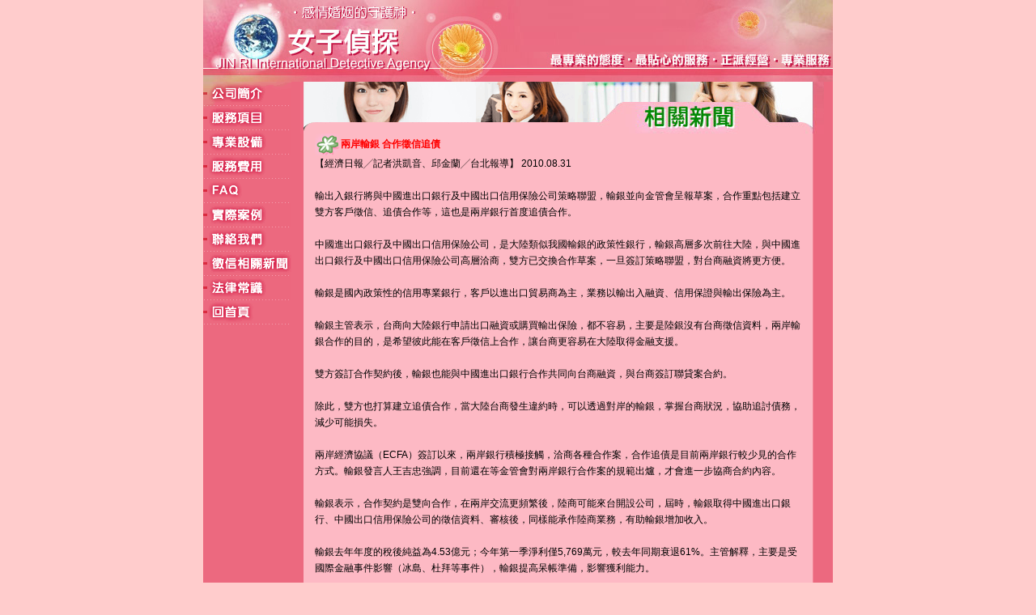

--- FILE ---
content_type: text/html
request_url: https://justdetective.com/cases_info.php?htm=7666.php&seek=239
body_size: 4440
content:
<html>


<!-- Mirrored from www.justdetective.com/006index.htm by HTTrack Website Copier/3.x [XR&CO'2007], Wed, 30 Jul 2008 02:49:52 GMT -->
<!-- Added by HTTrack --><meta http-equiv="content-type" content="text/html;charset=zh-TW"><!-- /Added by HTTrack -->
<head>
<meta http-equiv="Content-Type" content="text/html; charset=big5" />
<title>兩岸輸銀 合作徵信追債-女子偵探徵信社-專業徵信網-實際案例</title>
<meta name="description" content="兩岸輸銀 合作徵信追債" />
<link rel="stylesheet" href="aa.css" type="text/css">
<script type="text/javascript" language="javascript">
<!--
function MM_swapImgRestore() { //v3.0
  var i,x,a=document.MM_sr; for(i=0;a&&i<a.length&&(x=a[i])&&x.oSrc;i++) x.src=x.oSrc;
}

function MM_preloadImages() { //v3.0
  var d=document; if(d.images){ if(!d.MM_p) d.MM_p=new Array();
    var i,j=d.MM_p.length,a=MM_preloadImages.arguments; for(i=0; i<a.length; i++)
    if (a[i].indexOf("#")!=0){ d.MM_p[j]=new Image; d.MM_p[j++].src=a[i];}}
}

function MM_findObj(n, d) { //v4.0
  var p,i,x;  if(!d) d=document; if((p=n.indexOf("?"))>0&&parent.frames.length) {
    d=parent.frames[n.substring(p+1)].document; n=n.substring(0,p);}
  if(!(x=d[n])&&d.all) x=d.all[n]; for (i=0;!x&&i<d.forms.length;i++) x=d.forms[i][n];
  for(i=0;!x&&d.layers&&i<d.layers.length;i++) x=MM_findObj(n,d.layers[i].document);
  if(!x && document.getElementById) x=document.getElementById(n); return x;
}

function MM_swapImage() { //v3.0
  var i,j=0,x,a=MM_swapImage.arguments; document.MM_sr=new Array; for(i=0;i<(a.length-2);i+=3)
   if ((x=MM_findObj(a[i]))!=null){document.MM_sr[j++]=x; if(!x.oSrc) x.oSrc=x.src; x.src=a[i+2];}
}
//-->
</script>
<script  type="text/javascript" language="javascript">
function od_openwin(theURL,name,features){
    ftswidth = features + ",scrollbars=yes,resizable=yes,status=yes";
    window.open(theURL,name,ftswidth);
}
</script>
<!-- Google tag (gtag.js) 20230608 -->
<script async src="https://www.googletagmanager.com/gtag/js?id=G-VRJB4YSPYL"></script>
<script>
  window.dataLayer = window.dataLayer || [];
  function gtag(){dataLayer.push(arguments);}
  gtag('js', new Date());

  gtag('config', 'G-VRJB4YSPYL');
</script>
</head>



<body bgcolor="#FFCCCC" text="#000000" leftmargin="0" topmargin="0" marginwidth="0" marginheight="0" onLoad="MM_preloadImages('gif/01-1.gif','gif/02-1.gif','gif/03-1.gif','gif/04-1.gif','gif/05-1.gif','gif/06-1.gif','gif/07-1.gif','gif/08-1.gif','gif/a11-1.gif')">
 <table border="0" cellspacing="0" cellpadding="0" class="a9" align="center">
	<tr>
		<td>
<img src="images/page_banner.jpg" alt="女子偵探" />
		</td>
	</tr>
</table>
<table width="778" border="0" cellspacing="0" cellpadding="0" align="center" class="a9">
	<tr>
		<td bgcolor="#EC697F" width="109" valign="top" height="644">
		<table border="0" align="center" cellpadding="0" cellspacing="0">
  <tr>
    <td align="center" valign="middle"><a href="001index.htm"><img src="images/abt01.gif" alt="公司簡介" border="0" onMouseOver="this.src='images/abt01_1.gif'" onMouseOut="this.src='images/abt01.gif'" /></a></td>
  </tr>
  <tr>
    <td align="center" valign="middle"><a href="002index.htm"><img src="images/abt02.gif" alt="服務項目" border="0" onMouseOver="this.src='images/abt02_1.gif'" onMouseOut="this.src='images/abt02.gif'" /></a></td>
  </tr>
  <tr>
    <td align="center" valign="middle"><a href="003index.htm"><img src="images/abt03.gif" alt="專業設備" border="0" onMouseOver="this.src='images/abt03_1.gif'" onMouseOut="this.src='images/abt03.gif'" /></a></td>
  </tr>
  <tr>
    <td align="center" valign="middle"><a href="004index.htm"><img src="images/abt04.gif" alt="服務費用" border="0" onMouseOver="this.src='images/abt04_1.gif'" onMouseOut="this.src='images/abt04.gif'" /></a></td>
  </tr>
  <tr>
    <td align="center" valign="middle"><a href="005index.htm"><img src="images/abt05.gif" alt="FAQ" border="0" onMouseOver="this.src='images/abt05_1.gif'" onMouseOut="this.src='images/abt05.gif'" /></a></td>
  </tr>
  <tr>
    <td align="center" valign="middle"><a href="006index.htm"><img src="images/abt06.gif" alt="實際案例" border="0" onMouseOver="this.src='images/abt06_1.gif'" onMouseOut="this.src='images/abt06.gif'" /></a></td>
  </tr>
  <tr>
    <td align="center" valign="middle"><a href="008index.htm"><img src="images/abt07.gif" alt="聯絡我們" border="0" onMouseOver="this.src='images/abt07_1.gif'" onMouseOut="this.src='images/abt07.gif'" /></a></td>
  </tr>
  <tr>
    <td align="center" valign="middle"><a href="cases.php"><img src="images/abt08.gif" alt="徵信相關新聞" border="0" onMouseOver="this.src='images/abt08_1.gif'" onMouseOut="this.src='images/abt08.gif'" /></a></td>
  </tr>
  <tr>
    <td align="center" valign="middle"><a href="law.php"><img src="images/abt09.gif" alt="法律常識" border="0" onMouseOver="this.src='images/abt09_1.gif'" onMouseOut="this.src='images/abt09.gif'" /></a></td>
  </tr>
  <tr>
    <td align="center" valign="middle"><a href="index.php"><img src="images/abt10.gif" alt="回首頁" border="0" onMouseOver="this.src='images/abt10_1.gif'" onMouseOut="this.src='images/abt10.gif'" /></a></td>
  </tr>
  <tr>
  	<td align="center" valign="middle"></td>
  </tr>
</table></td>
		<td bgcolor="#EC697F" width="662" valign="top" height="644">
		<table width="467" border="0" cellspacing="0" cellpadding="0" align="center">
			<tr>
				<td width="351" valign="top">
				<img src="gif/a7.gif" alt="女子偵探徵信網" width="366" height="64"></td>
				<td width="116" valign="top">
				<img src="images/cases_title.jpg" alt="實際案例" width="281" height="64"></td>
			</tr>
		</table>
<table width='645' border='0' cellspacing='0' cellpadding='0' align='center'>
			<tr>
				<td width='17'  valign='top' background='gif/b6.gif'>
				<img src='gif/b6.gif' alt='女子偵探徵信網' width='17' height='800' ></td>
			  <td width='604' bgcolor='#FDB9C4' valign='top' >				  
				
			      <table width='100%' border='0' cellspacing='0' cellpadding='0'>
			        <tr>
			          <td class='a9'><img src='gif/s0.gif' alt='女子偵探徵信網' width='32' height='27' align='absmiddle'><font color='#FF0000'><b>兩岸輸銀 合作徵信追債<br>
			      </b></font></td>
		            </tr>
			        <tr>
			          <td class='a9'>【經濟日報╱記者洪凱音、邱金蘭╱台北報導】 2010.08.31 <br>  <br>輸出入銀行將與中國進出口銀行及中國出口信用保險公司策略聯盟，輸銀並向金管會呈報草案，合作重點包括建立雙方客戶徵信、追債合作等，這也是兩岸銀行首度追債合作。<br><br>中國進出口銀行及中國出口信用保險公司，是大陸類似我國輸銀的政策性銀行，輸銀高層多次前往大陸，與中國進出口銀行及中國出口信用保險公司高層洽商，雙方已交換合作草案，一旦簽訂策略聯盟，對台商融資將更方便。<br><br>輸銀是國內政策性的信用專業銀行，客戶以進出口貿易商為主，業務以輸出入融資、信用保證與輸出保險為主。<br><br>輸銀主管表示，台商向大陸銀行申請出口融資或購買輸出保險，都不容易，主要是陸銀沒有台商徵信資料，兩岸輸銀合作的目的，是希望彼此能在客戶徵信上合作，讓台商更容易在大陸取得金融支援。<br><br>雙方簽訂合作契約後，輸銀也能與中國進出口銀行合作共同向台商融資，與台商簽訂聯貸案合約。<br><br>除此，雙方也打算建立追債合作，當大陸台商發生違約時，可以透過對岸的輸銀，掌握台商狀況，協助追討債務，減少可能損失。<br><br>兩岸經濟協議（ECFA）簽訂以來，兩岸銀行積極接觸，洽商各種合作案，合作追債是目前兩岸銀行較少見的合作方式。輸銀發言人王吉忠強調，目前還在等金管會對兩岸銀行合作案的規範出爐，才會進一步協商合約內容。<br><br>輸銀表示，合作契約是雙向合作，在兩岸交流更頻繁後，陸商可能來台開設公司，屆時，輸銀取得中國進出口銀行、中國出口信用保險公司的徵信資料、審核後，同樣能承作陸商業務，有助輸銀增加收入。<br><br>輸銀去年年度的稅後純益為4.53億元；今年第一季淨利僅5,769萬元，較去年同期衰退61%。主管解釋，主要是受國際金融事件影響（冰島、杜拜等事件），輸銀提高呆帳準備，影響獲利能力。 </td>
		            </tr> 
                      <tr>
			          <td height='40' align='center' class='a9'>【<a href='cases_info.php?htm=7826.php&seek=238' title='「錢小姐」照片太清晰　徵信業質疑為扶正設計偷拍'>上一篇</a>】　【<a href='cases.php'>返回真實案例</a>】　【<a href='cases_info.php?htm=7507.php&seek=240' title='尋女兒失竊單車 老爸當偵探'>下一篇</a>】</td>
		            </tr>
                    
		        </table>
			      <font color='#FF0000'><b><br>
                  <br>
                  <img src='jpg/0800899555.jpg' alt='免費諮詢電話 0800-6666-32' width='570' height='70'>
              </b></font></div></td>
			  <td   valign='top' >
				<img src='gif/b7.gif' alt='女子偵探徵信網' width='14' height='800'  ></td>
		  </tr>
		</table>		<table width="668" border="0" cellspacing="0" cellpadding="0">
			<tr>
				<td width="14" height="2">&nbsp;</td>
				<td width="620" height="2">
				<img src="gif/b8.gif" alt="女子偵探徵信網" width="17" height="21"><img src="gif/b9.gif" width="601" height="21"></td>
				<td width="27" height="2">
				<img src="gif/b10.gif" alt="女子偵探徵信網" width="17" height="21"></td>
				<td width="12" height="2">&nbsp;</td>
			</tr>
		</table>
		<div align="center">
			<br>
		</div>
		<br>
		<p>&nbsp;</p>
		</td>
	</tr>
</table>
<style type="text/css">
.linkbox{ display:flex;  max-width:1000px; margin:20px auto 30px auto; padding:30px; flex-wrap:wrap; background:#fff;  border-radius:15px; font-size:15px; line-height:19px; color:#333; clear:both;}
.linkbox ul{ display:flex; flex-wrap:wrap; width:calc(60% / 3 - 15px); margin:0 15px 0 0; padding:0; height:100%;list-style: none;}
.linkbox ul li{ width:100%; margin:0 0 3px 0;}
.linkbox ul li::before{ content:''; display:inline-block; width:3px; height:3px; margin:0 8px 0 0; background:#333; vertical-align: middle;}
.linkbox ul li.tt{ width:100%; font-size:18px; font-weight: bold; border-bottom:1px solid #333; padding:0 0 8px 0; margin:0 0 12px 0;}
.linkbox ul li.tt::before{ display: none;}
.linkbox ul li a{ font-size:13px; line-height:19px; color:#333; text-decoration:none;}
.linkbox ul:first-child{ width:calc(40% - 15px);}
.linkbox ul:first-child li{ width:50%;}
.linkbox ul:first-child li.tt{ width:100%;}

</style>
<div class="linkbox">
<ul>
    <li class="tt">服務範疇</li>
    <li>徵信社 / 徵信公司</li>
    <li>台北徵信社</li>
    <li>新北徵信社</li>
    <li>基隆徵信社</li>
    <li>桃園徵信社</li>
    <li>新竹徵信社</li>
    <li>苗栗徵信社</li>
    <li>台中徵信社</li>
    <li>彰化徵信社</li>
    <li>雲林徵信社</li>
    <li>南投徵信社</li>
    <li>嘉義徵信社</li>
    <li>台南徵信社</li>
    <li>高雄徵信社</li>
    <li>屏東徵信社</li>
    <li>宜蘭徵信社</li>
    <li>花蓮徵信社</li>
    <li>台東徵信社</li>
    <li>澎湖徵信社</li>
    <li>金門徵信社</li>
    <li>偵探社 / 私家偵探社</li>
    <li>徵信社費用 / 徵信社價格</li>
    <li>合法徵信社</li>
    <li>優良徵信社</li>
    <li>徵信社推薦</li>
    <li>什麼是徵信社</li>
</ul>
<ul>
    <li class="tt">感情類業務</li>
    <li>外遇</li>
    <li>外遇調查</li>
    <li>外遇徵兆</li>
    <li>外遇離婚</li>
    <li>抓姦</li>
    <li>抓姦費用</li>
    <li>感情挽回</li>
    <li>感情問題</li>
    <li>婚姻諮詢 / 婚姻諮商</li>
</ul>
<ul>
    <li class="tt">蒐證專業</li>
    <li>調查外遇</li>
    <li>如何挽回家庭</li>
    <li>被監聽</li>
    <li>查老公 / 查老婆</li>
    <li>查女友 / 查男友</li>
    <li>反蒐證</li>
    <li>子女行蹤</li>
    <li>子女被霸凌</li>
</ul>
<ul>
    <li class="tt">其他</li>
    <li>尋人 / 找人</li>
    <li>討債 / 應收帳款</li>
    <li>跟人 / 跟蹤</li>
    <li>侵害配偶權</li>
    <li>投資詐騙</li>
    <li>法律諮詢 / 婚姻法律諮詢</li>
    <li>離婚證人</li>
    <li>離婚設計 / 離婚協助</li>
    <li>贍養費</li>
    <li>醫療糾紛</li>
</ul>
</div>
<script defer src="https://static.cloudflareinsights.com/beacon.min.js/vcd15cbe7772f49c399c6a5babf22c1241717689176015" integrity="sha512-ZpsOmlRQV6y907TI0dKBHq9Md29nnaEIPlkf84rnaERnq6zvWvPUqr2ft8M1aS28oN72PdrCzSjY4U6VaAw1EQ==" data-cf-beacon='{"version":"2024.11.0","token":"66b894d1a2e04c759239750a0a8b41d2","r":1,"server_timing":{"name":{"cfCacheStatus":true,"cfEdge":true,"cfExtPri":true,"cfL4":true,"cfOrigin":true,"cfSpeedBrain":true},"location_startswith":null}}' crossorigin="anonymous"></script>
</body>
<!-- Mirrored from www.justdetective.com/006index.htm by HTTrack Website Copier/3.x [XR&CO'2007], Wed, 30 Jul 2008 02:49:53 GMT -->
<!-- Added by HTTrack --><meta http-equiv="content-type" content="text/html;charset=zh-TW"><!-- /Added by HTTrack -->

</html>



--- FILE ---
content_type: text/css
request_url: https://justdetective.com/aa.css
body_size: -237
content:
/*body*/
body {
	font-family: Arial, Helvetica, sans-serif;
	font-size: 12px;
}
td {
	font-size: 12px;
	
}
.a9 {
	font-family: Arial, Helvetica, sans-serif;
	font-size: 9pt;
	line-height: 20px;
}
.a9 {  }
.a9 {  }
